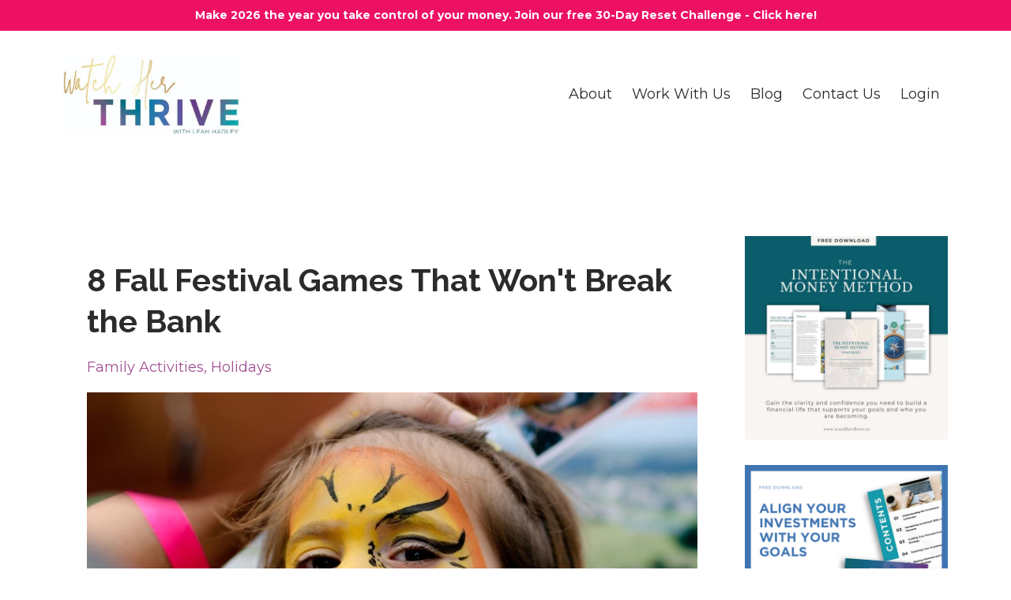

--- FILE ---
content_type: text/html; charset=utf-8
request_url: https://www.watchherthrive.co/blog/fall-festival-games-that-won-t-break-the-bank
body_size: 11017
content:
<!DOCTYPE html>
<html lang="en">
  <head><script async src="https://pagead2.googlesyndication.com/pagead/js/adsbygoogle.js"></script>
<script>
  (adsbygoogle = window.adsbygoogle || []).push({
    google_ad_client: "ca-pub-9633842442671894",
    enable_page_level_ads: true
  });
</script>

    <!-- Title and description ================================================== -->
    
              <meta name="csrf-param" content="authenticity_token">
              <meta name="csrf-token" content="oyeWFS17xKfhqOOsV4ZzVch9YilzZnD1Olw4W+6f9fZgmdesQ6IykB4uTVR7UyzT/L4A6qxvcrLdMkZg8GJvjQ==">
            
    <title>
      
        8 Fall Festival Games That Won't Break the Bank
      
    </title>
    <meta charset="utf-8" />
    <meta content="IE=edge,chrome=1" http-equiv="X-UA-Compatible">
    <meta name="viewport" content="width=device-width, initial-scale=1, maximum-scale=1, user-scalable=no">
    
      <meta name="description" content="Every year our PTA puts on a fantastic Fall Festival and every year we are trying to coming up with new ideas for fall festival games on a shoestring budget. " />
    

    <!-- Helpers ================================================== -->
    <meta property="og:type" content="blog">
<meta property="og:url" content="https://www.watchherthrive.co/blog/fall-festival-games-that-won-t-break-the-bank">
<meta name="twitter:card" content="summary_large_image">

<meta property="og:title" content="8 Fall Festival Games That Won't Break the Bank">
<meta name="twitter:title" content="8 Fall Festival Games That Won't Break the Bank">


<meta property="og:description" content="Every year our PTA puts on a fantastic Fall Festival and every year we are trying to coming up with new ideas for fall festival games on a shoestring budget. ">
<meta name="twitter:description" content="Every year our PTA puts on a fantastic Fall Festival and every year we are trying to coming up with new ideas for fall festival games on a shoestring budget. ">


<meta property="og:image" content="https://kajabi-storefronts-production.kajabi-cdn.com/kajabi-storefronts-production/blogs/16418/images/6KNIzdPSiGZPVzvJ8KRw_Depositphotos_23939523_s-2019.jpg">
<meta name="twitter:image" content="https://kajabi-storefronts-production.kajabi-cdn.com/kajabi-storefronts-production/blogs/16418/images/6KNIzdPSiGZPVzvJ8KRw_Depositphotos_23939523_s-2019.jpg">


    <link href="https://kajabi-storefronts-production.kajabi-cdn.com/kajabi-storefronts-production/themes/1186948/settings_images/bGgkgXI4RVqfMbuGojhb_watch-her-thrive-logo-flower-purple.jpg?v=2" rel="shortcut icon" />
    <link rel="canonical" href="https://www.watchherthrive.co/blog/fall-festival-games-that-won-t-break-the-bank" />

    <!-- CSS ================================================== -->
    <link rel="stylesheet" href="https://maxcdn.bootstrapcdn.com/bootstrap/4.0.0-alpha.4/css/bootstrap.min.css" integrity="sha384-2hfp1SzUoho7/TsGGGDaFdsuuDL0LX2hnUp6VkX3CUQ2K4K+xjboZdsXyp4oUHZj" crossorigin="anonymous">
    <link rel="stylesheet" href="https://maxcdn.bootstrapcdn.com/font-awesome/4.5.0/css/font-awesome.min.css">
    
      <link href="//fonts.googleapis.com/css?family=Montserrat:400,700,400italic,700italic|Raleway:400,700,400italic,700italic" rel="stylesheet" type="text/css">
    
    <link rel="stylesheet" media="screen" href="https://kajabi-app-assets.kajabi-cdn.com/assets/core-0d125629e028a5a14579c81397830a1acd5cf5a9f3ec2d0de19efb9b0795fb03.css" />
    <link rel="stylesheet" media="screen" href="https://kajabi-storefronts-production.kajabi-cdn.com/kajabi-storefronts-production/themes/1186948/assets/styles.css?1765824345623051" />
    <link rel="stylesheet" media="screen" href="https://kajabi-storefronts-production.kajabi-cdn.com/kajabi-storefronts-production/themes/1186948/assets/overrides.css?1765824345623051" />

    <!-- Container Width ================================================== -->
    
    

    <!-- Optional Background Image ======================================== -->
    
      
      <style>
        body {
          background-image: url(https://kajabi-storefronts-production.kajabi-cdn.com/kajabi-storefronts-production/themes/1186948/settings_images/y69aA1SRS6erqwjFMtnZ_file.jpg);
          background-position: center center;
          background-repeat: no-repeat;
          -webkit-background-size: cover;
          -moz-background-size: cover;
          -o-background-size: cover;
          background-size: cover;
          background-attachment: fixed;
        }
      </style>
    

    <!-- Full Bleed Or Container ================================================== -->
    

    <!-- Header hook ================================================== -->
    <link rel="alternate" type="application/rss+xml" title="Watch Her Thrive" href="https://www.watchherthrive.co/blog.rss" /><script type="text/javascript">
  var Kajabi = Kajabi || {};
</script>
<script type="text/javascript">
  Kajabi.currentSiteUser = {
    "id" : "-1",
    "type" : "Guest",
    "contactId" : "",
  };
</script>
<script type="text/javascript">
  Kajabi.theme = {
    activeThemeName: "Premier Site",
    previewThemeId: null,
    editor: false
  };
</script>
<meta name="turbo-prefetch" content="false">
<script nowprocket nitro-exclude type="text/javascript" id="sa-dynamic-optimization" data-uuid="46e1649c-7f48-4822-bbc4-f0e9af304eb4" src="[data-uri]"></script><script>
(function(i,s,o,g,r,a,m){i['GoogleAnalyticsObject']=r;i[r]=i[r]||function(){
(i[r].q=i[r].q||[]).push(arguments)
},i[r].l=1*new Date();a=s.createElement(o),
m=s.getElementsByTagName(o)[0];a.async=1;a.src=g;m.parentNode.insertBefore(a,m)
})(window,document,'script','//www.google-analytics.com/analytics.js','ga');
ga('create', 'UA-78970259-2', 'auto', {});
ga('send', 'pageview');
</script>
<style type="text/css">
  #editor-overlay {
    display: none;
    border-color: #2E91FC;
    position: absolute;
    background-color: rgba(46,145,252,0.05);
    border-style: dashed;
    border-width: 3px;
    border-radius: 3px;
    pointer-events: none;
    cursor: pointer;
    z-index: 10000000000;
  }
  .editor-overlay-button {
    color: white;
    background: #2E91FC;
    border-radius: 2px;
    font-size: 13px;
    margin-inline-start: -24px;
    margin-block-start: -12px;
    padding-block: 3px;
    padding-inline: 10px;
    text-transform:uppercase;
    font-weight:bold;
    letter-spacing:1.5px;

    left: 50%;
    top: 50%;
    position: absolute;
  }
</style>
<script src="https://kajabi-app-assets.kajabi-cdn.com/vite/assets/track_analytics-999259ad.js" crossorigin="anonymous" type="module"></script><link rel="modulepreload" href="https://kajabi-app-assets.kajabi-cdn.com/vite/assets/stimulus-576c66eb.js" as="script" crossorigin="anonymous">
<link rel="modulepreload" href="https://kajabi-app-assets.kajabi-cdn.com/vite/assets/track_product_analytics-9c66ca0a.js" as="script" crossorigin="anonymous">
<link rel="modulepreload" href="https://kajabi-app-assets.kajabi-cdn.com/vite/assets/stimulus-e54d982b.js" as="script" crossorigin="anonymous">
<link rel="modulepreload" href="https://kajabi-app-assets.kajabi-cdn.com/vite/assets/trackProductAnalytics-3d5f89d8.js" as="script" crossorigin="anonymous">      <script type="text/javascript">
        if (typeof (window.rudderanalytics) === "undefined") {
          !function(){"use strict";window.RudderSnippetVersion="3.0.3";var sdkBaseUrl="https://cdn.rudderlabs.com/v3"
          ;var sdkName="rsa.min.js";var asyncScript=true;window.rudderAnalyticsBuildType="legacy",window.rudderanalytics=[]
          ;var e=["setDefaultInstanceKey","load","ready","page","track","identify","alias","group","reset","setAnonymousId","startSession","endSession","consent"]
          ;for(var n=0;n<e.length;n++){var t=e[n];window.rudderanalytics[t]=function(e){return function(){
          window.rudderanalytics.push([e].concat(Array.prototype.slice.call(arguments)))}}(t)}try{
          new Function('return import("")'),window.rudderAnalyticsBuildType="modern"}catch(a){}
          if(window.rudderAnalyticsMount=function(){
          "undefined"==typeof globalThis&&(Object.defineProperty(Object.prototype,"__globalThis_magic__",{get:function get(){
          return this},configurable:true}),__globalThis_magic__.globalThis=__globalThis_magic__,
          delete Object.prototype.__globalThis_magic__);var e=document.createElement("script")
          ;e.src="".concat(sdkBaseUrl,"/").concat(window.rudderAnalyticsBuildType,"/").concat(sdkName),e.async=asyncScript,
          document.head?document.head.appendChild(e):document.body.appendChild(e)
          },"undefined"==typeof Promise||"undefined"==typeof globalThis){var d=document.createElement("script")
          ;d.src="https://polyfill-fastly.io/v3/polyfill.min.js?version=3.111.0&features=Symbol%2CPromise&callback=rudderAnalyticsMount",
          d.async=asyncScript,document.head?document.head.appendChild(d):document.body.appendChild(d)}else{
          window.rudderAnalyticsMount()}window.rudderanalytics.load("2apYBMHHHWpiGqicceKmzPebApa","https://kajabiaarnyhwq.dataplane.rudderstack.com",{})}();
        }
      </script>
      <script type="text/javascript">
        if (typeof (window.rudderanalytics) !== "undefined") {
          rudderanalytics.page({"account_id":"64295","site_id":"67593"});
        }
      </script>
      <script type="text/javascript">
        if (typeof (window.rudderanalytics) !== "undefined") {
          (function () {
            function AnalyticsClickHandler (event) {
              const targetEl = event.target.closest('a') || event.target.closest('button');
              if (targetEl) {
                rudderanalytics.track('Site Link Clicked', Object.assign(
                  {"account_id":"64295","site_id":"67593"},
                  {
                    link_text: targetEl.textContent.trim(),
                    link_href: targetEl.href,
                    tag_name: targetEl.tagName,
                  }
                ));
              }
            };
            document.addEventListener('click', AnalyticsClickHandler);
          })();
        }
      </script>
<script>
!function(f,b,e,v,n,t,s){if(f.fbq)return;n=f.fbq=function(){n.callMethod?
n.callMethod.apply(n,arguments):n.queue.push(arguments)};if(!f._fbq)f._fbq=n;
n.push=n;n.loaded=!0;n.version='2.0';n.agent='plkajabi';n.queue=[];t=b.createElement(e);t.async=!0;
t.src=v;s=b.getElementsByTagName(e)[0];s.parentNode.insertBefore(t,s)}(window,
                                                                      document,'script','https://connect.facebook.net/en_US/fbevents.js');


fbq('init', '1242542947910262');
fbq('track', "PageView");</script>
<noscript><img height="1" width="1" style="display:none"
src="https://www.facebook.com/tr?id=1242542947910262&ev=PageView&noscript=1"
/></noscript>
<meta name='site_locale' content='en'><style type="text/css">
  body main {
    direction: ltr;
  }
  .slick-list {
    direction: ltr;
  }
</style>
<style type="text/css">
  /* Font Awesome 4 */
  .fa.fa-twitter{
    font-family:sans-serif;
  }
  .fa.fa-twitter::before{
    content:"𝕏";
    font-size:1.2em;
  }

  /* Font Awesome 5 */
  .fab.fa-twitter{
    font-family:sans-serif;
  }
  .fab.fa-twitter::before{
    content:"𝕏";
    font-size:1.2em;
  }
</style>
<link rel="stylesheet" href="https://cdn.jsdelivr.net/npm/@kajabi-ui/styles@1.0.4/dist/kajabi_products/kajabi_products.css" />
<script type="module" src="https://cdn.jsdelivr.net/npm/@pine-ds/core@3.14.0/dist/pine-core/pine-core.esm.js"></script>
<script nomodule src="https://cdn.jsdelivr.net/npm/@pine-ds/core@3.14.0/dist/pine-core/index.esm.js"></script>

    <!-- Pinterest Tag -->
<script>
!function(e){if(!window.pintrk){window.pintrk = function () {
window.pintrk.queue.push(Array.prototype.slice.call(arguments))};var
  n=window.pintrk;n.queue=[],n.version="3.0";var
  t=document.createElement("script");t.async=!0,t.src=e;var
  r=document.getElementsByTagName("script")[0];
  r.parentNode.insertBefore(t,r)}}("https://s.pinimg.com/ct/core.js");
pintrk('load', '2612365315905', {em: '<user_email_address>'});
pintrk('page');
</script>
<noscript>
<img height="1" width="1" style="display:none;" alt=""
  src="https://ct.pinterest.com/v3/?event=init&tid=2612365315905&pd[em]=<hashed_email_address>&noscript=1" />
</noscript>
<!-- end Pinterest Tag -->
  </head>
  <body>
    <div class="container container--main container--full">
      <div class="content-wrap">
        <div id="section-header" data-section-id="header"><!-- Header Variables -->























<!-- KJB Settings Variables -->





<style>
  .header {
    background: #fff;
  }
  
  .header .logo--text, .header--left .header-menu a {
    line-height: 100px;
  }
  .header .logo--image {
    height: 100px;
  }
  .header .logo img {
    max-height: 100px;
  }
  .announcement {
      background: #ed1164;
      color: #fff;
    }
  /*============================================================================
    #Header User Menu Styles
  ==============================================================================*/
  .header .user__dropdown {
    background: #fff;
    top: 130px;
  }
  .header--center .user__dropdown {
    top: 50px;
  }
  
  /*============================================================================
    #Header Responsive Styles
  ==============================================================================*/
  @media (max-width: 767px) {
    .header .logo--text {
      line-height: 100px;
    }
    .header .logo--image {
      max-height: 100px;
    }
    .header .logo img {
      max-height: 100px;
    }
    .header .header-ham {
      top: 50px;
    }
  }
</style>



  <!-- Announcement Variables -->






<!-- KJB Settings Variables -->


<style>
  .announcement {
    background: #ed1164;
    color: #fff;
  }
  a.announcement:hover {
    color: #fff;
  }
</style>


  
    <a href="https://www.watchherthrive.co/earn-with-intention" class="announcement" kjb-settings-id="sections_header_settings_show_header_announcement" target="_blank">
      <b> <b>Make 2026 the year you take control of your money. Join our free 30-Day Reset Challenge - Click here!</b></b>
    </a>
  


  <div class="header header--light header--left" kjb-settings-id="sections_header_settings_background_color">
    <div class="container">
      
        <a href="/" class="logo logo--image">
          <img src="https://kajabi-storefronts-production.kajabi-cdn.com/kajabi-storefronts-production/themes/1186948/settings_images/UjoUlCvhQOyOLhHfC9cn_file.jpg" kjb-settings-id="sections_header_settings_logo"/>
        </a>
      
      <div class="header-ham">
        <span></span>
        <span></span>
        <span></span>
      </div>
      <div kjb-settings-id="sections_header_settings_menu" class="header-menu">
        
          
            <a href="https://www.watchherthrive.co/about/">About</a>
          
            <a href="https://www.watchherthrive.co/empowered-sisterhood">Work With Us</a>
          
            <a href="https://www.watchherthrive.co/blog">Blog</a>
          
            <a href="https://www.watchherthrive.co/contact">Contact Us</a>
          
        
        
        <!-- User Dropdown Variables -->





<!-- KJB Settings Variables -->






  <span kjb-settings-id="sections_header_settings_language_login"><a href="/login">Login</a></span>


      </div>
    </div>
  </div>


</div>
        


        <div id="" class="section section--global">
  <div class="container">
    <div class="row section__row">
      <div class="section__body col-lg-9">
        <div id="section-blog_post_body" data-section-id="blog_post_body"><div class="panel blog fluid-video">
  <div class="panel__body">
    <h1 class="blog__title">8 Fall Festival Games That Won't Break the Bank</h1>
    <div class="blog__info">
      
        <span class="blog__tags" kjb-settings-id="sections_blog_post_body_settings_show_tags">
          
            
              <a href="https://www.watchherthrive.co/blog?tag=family+activities">family activities</a>
            
              <a href="https://www.watchherthrive.co/blog?tag=holidays">holidays</a>
            
          
        </span>
      
      
      
    </div>
    
    
  
    
      <img src="https://kajabi-storefronts-production.kajabi-cdn.com/kajabi-storefronts-production/blogs/16418/images/6KNIzdPSiGZPVzvJ8KRw_Depositphotos_23939523_s-2019.jpg" class="img-fluid"/>
    
  


    <p>Every year our elementary school PTA puts on a fantastic&nbsp;Fall Festival and every year we are trying to coming up with new ideas on a shoestring budget. We have been very fortunate that one of the parents always donates his DJ services so we always have great music.</p>
<p>Here are some of my favorite activities that we've done in recent years.</p>
<h2>Fall Festival&nbsp;Games</h2>
<h3>Pumpkin Bowling with Ghost Pins</h3>
<p>Collect empty 2-liter bottles to use as pins and get some small to medium-size pumpkins to use as bowling balls. You'll need 8-12 bottles. If you want to make the game extra cute, spray paint the bottles white to make them look like ghosts. After they dry, use a permanent marker to draw eyes and mouths.</p>
<p>Set the bottles up like bowling pins and use the pumpkins to try and knock them down.</p>
<p><img src="https://kajabi-storefronts-production.global.ssl.fastly.net/kajabi-storefronts-production/blogs/16418/images/7tSOESXgRPregPn7AxAn_Sonya_and_donut.jpg" width="400" height="601" /></p>
<h3>Donuts on a String</h3>
<p>Kids can't get enough of this one and it's fun to watch, too. That's my daughter in the picture above. Hard to believe she used to be that little when she&nbsp;will probably be taller than me by the end of the year.</p>
<p>For the game, hang donuts from strings that are attached to a long stick. Keeping their hands behind their back, watch the kids race to eat the donuts.&nbsp;</p>
<h3>Pumpkin Patch Walk</h3>
<p>If you've ever done a cakewalk, this is the same thing but for Halloween. Cut out pumpkins and number them from one to ten. The pumpkins should be large enough for the kids to stand on them. Tape the pumpkins on the floor in a circle.</p>
<p>Each child gets a ticket with a number on it. An adult plays music and as the music plays, the children walk around on the pumpkins. When the music stops, the children stop on the nearest pumpkin. The adult then pulls a ticket and the child on the number closest to the one on the ticket wins.</p>
<p>Of course, in a cakewalk, the prizes are cakes. I think it's fun to have pumpkins as prizes for the pumpkin patch walk. See if a local farm will donate them to your school or at least give you a good deal on them. You could even grow them in a garden at your school if you have a gardening club. If you don't have pumpkins, any prize will do. You could even use Halloween candy.</p>
<p><img src="https://kajabi-storefronts-production.global.ssl.fastly.net/kajabi-storefronts-production/blogs/16418/images/4Ple4ZYpRgGaTRgZqtzH_face-painting-833180_640.jpg" /></p>
<h3>Face Painting</h3>
<p>I know face painting isn't exactly a game but the kids absolutely love it. In the last few years, we've asked students from the high school cosmetology program to volunteer to do face painting. The students have done a fantastic job and seeing all the painted faces makes the carnival even more festive.</p>
<p><img src="https://kajabi-storefronts-production.global.ssl.fastly.net/kajabi-storefronts-production/blogs/16418/images/SUpOWm7KSoqIMndnogRt_Jeremiah_at_his_school_parade.jpg" width="400" height="500" /></p>
<h3>Costume Contest</h3>
<p>The kids LOVE showing off their costumes. Lead them in a parade and have a costume contest. Have a variety of categories so lots of children have a chance to win. Some of the categories we've had in the past include the most creative costume, the scariest costume, the best homemade costume, the most colorful costume, etc.</p>
<h3>Candy Corn Relay Race</h3>
<p>Borrow some orange cones from the gym. Tape white construction paper in a stripe on the top and yellow construction paper in a stripe at the bottom. They will look like candy corns. To set up the relays, set up two lines of cones in rows with space to run between them. Place a bowl filled with candy corn at one end and an empty bowl at the other end. The first child takes a spoonful of candy corn and runs through the obstacle course to dump the candy in the empty bowl.</p>
<p>After dumping the candy in the bowl, the child returns to the spoon to their team. Then the next child does the same. The first team to fill up their empty bowl with candy corn wins.&nbsp;</p>
<p>Small bags of candy corn make a good prize for this game.</p>
<h3>Ring Toss</h3>
<p>There are tons of cute ring toss games for Halloween. For Candy Corn Ring Toss, instead of turning those cones from the gym into an obstacle course, you could make them into a ring toss game. Again, you can just use a couple of strips of construction paper to transform the cones into candy corn. If you want a more permanent game, you could always, paint the tip white and the bottom stripe yellow. Just cover the orange part that you don't want to get paint on.&nbsp;</p>
<p>It's fun to use glow necklaces for the rings, especially if your school or community has its Fall Festival outside. Our games are always set up inside the gym so we can't really see the glow from the necklaces but it's still fun.</p>
<p>If the cones are already spoken for, collect some witches hats or make some and turn those into a ring toss game. Another alternative is decorating soda bottles like ghosts or monsters and using those to catch the rings. Get creative! There really are endless options.</p>
<p><img src="https://kajabi-storefronts-production.global.ssl.fastly.net/kajabi-storefronts-production/blogs/16418/images/CPwyYAMSNagYmpU4VcAL_Depositphotos_208785200_s-2019.jpg" /></p>
<h3>Pumpkin Decorating Contest</h3>
<p>One year, we had materials for the kids to decorate small pumpkins at the festival. Another year, we worked with the art teacher to have each class decorate a larger pumpkin and displayed them at the festival. Both were a lot of fun and I really enjoyed seeing how creative the kids were.</p>
<p><strong>Related post:&nbsp;<a href="https://www.momsmanagingmoney.com/blog/creative-halloween-costume-ideas">Our Favorite Budget-Friendly Halloween Costume Tips</a></strong></p>
<p><strong>Related post:&nbsp;<a href="https://www.momsmanagingmoney.com/blog/DIY-Halloween-Decorations">One my Favorite DIY Halloween Decorations</a></strong></p>
<p>Fall Festival is by far my favorite PTA activity for the year. I'm not involved in the planning at all this year and I can't wait to see what they come up with.</p>
<p>Have you seen some other great DIY Fall Festival games? Share them in the comment below or better yet, join us for a conversation about enjoying the holidays on a budget in the <a href="https://www.facebook.com/groups/momsmanagingmoney" target="_blank" rel="noopener noreferrer"><strong>Watch Her Thrive&nbsp;Facebook Group.</strong></a></p>
<p>&nbsp;</p>
<p><a href="https://www.momsmanagingmoney.com/offers/Tip8NvKa/checkout"><strong>Have you accessed our free library of printables? If not, check it out now.</strong></a></p>
<script type="text/javascript">// <![CDATA[
amzn_assoc_placement = "adunit0";
amzn_assoc_search_bar = "true";
amzn_assoc_tracking_id = "greatlakesd0b-20";
amzn_assoc_search_bar_position = "bottom";
amzn_assoc_ad_mode = "search";
amzn_assoc_ad_type = "smart";
amzn_assoc_marketplace = "amazon";
amzn_assoc_region = "US";
amzn_assoc_title = "Shop Related Products";
amzn_assoc_default_search_phrase = "halloween festival games";
amzn_assoc_default_category = "All";
amzn_assoc_linkid = "6d9f45052e960e9bf40d377a99a93dce";
// ]]></script>
<script src="//z-na.amazon-adsystem.com/widgets/onejs?MarketPlace=US">// <![CDATA[

// ]]></script>
    
  </div>
</div>



</div>
      </div>
      <div id="section-blog_sidebar" data-section-id="blog_sidebar">
  <div class="section__sidebar col-lg-3">
    
      
          <!-- Block Variables -->





<!-- KJB Settings Variables -->


<div class="panel panel--img">
  
    <a href="https://www.watchherthrive.co/intentional-money-method-opt-in" target="">
      <img src="https://kajabi-storefronts-production.kajabi-cdn.com/kajabi-storefronts-production/file-uploads/themes/1186948/settings_images/251f14-e2ee-7702-fbf4-ab4fbd5b6_The.jpg" class="img-fluid" kjb-settings-id="sections_blog_sidebar_blocks_1649366672441_settings_image"/>
    </a>
  
</div>

        
    
      
          <!-- Block Variables -->





<!-- KJB Settings Variables -->


<div class="panel panel--img">
  
    <a href="https://www.watchherthrive.co/opt-in-4a88ce86-e76e-4cf1-b969-83b15364859a" target="_blank">
      <img src="https://kajabi-storefronts-production.kajabi-cdn.com/kajabi-storefronts-production/file-uploads/themes/1186948/settings_images/d48203-c64-28f-ca82-e87a23d7088e_Intentional_Investing_Free_Download_1_.png" class="img-fluid" kjb-settings-id="sections_blog_sidebar_blocks_1634324896943_settings_image"/>
    </a>
  
</div>

        
    
      
          




<style>
  .search {
    background-color: #ffffff;
  }
  .panel--1567390900505 ::-webkit-input-placeholder {
    color: #000000;
  }
  .panel--1567390900505 ::-moz-placeholder {
    color: #000000;
  }
  .panel--1567390900505 :-ms-input-placeholder {
    color: #000000;
  }
  .panel--1567390900505 :-moz-placeholder {
    color: #000000;
  }
  .panel--1567390900505 .search__icon {
    color: #000000;
  }
  .panel--1567390900505 .search__input {
    color: #000000;
  }
</style>

<div class="panel panel--1567390900505 search" kjb-settings-id="sections_blog_sidebar_blocks_1567390900505_settings_search_text">
  <div class="panel__body">
    <form action="/blog/search" method="get" role="search">
      <div class="input-group">
        <span class="input-group-addon search__icon"><i class="fa fa-search"></i></span>
        <input class="form-control search__input" type="search" name="q" placeholder="Search...">
      </div>
    </form>
  </div>
</div>

        
    
      
          <!-- Block Variables -->



<!-- KJB Settings Variables -->



<div class="panel" kjb-settings-id="sections_blog_sidebar_blocks_1567390880011_settings_heading">
  <div class="panel__body">
    <p class="panel__heading panel__heading--light" kjb-settings-id="sections_blog_sidebar_blocks_1567390880011_settings_heading">Categories</p>
    <a href="/blog" kjb-settings-id="sections_blog_sidebar_blocks_1567390880011_settings_all_tags">All Categories</a>
    
      
        <p><a href="https://www.watchherthrive.co/blog?tag=budgeting" class="capitalize">budgeting</a></p>
      
    
      
        <p><a href="https://www.watchherthrive.co/blog?tag=buying+a+house" class="capitalize">buying a house</a></p>
      
    
      
        <p><a href="https://www.watchherthrive.co/blog?tag=career" class="capitalize">career</a></p>
      
    
      
        <p><a href="https://www.watchherthrive.co/blog?tag=college+savings" class="capitalize">college savings</a></p>
      
    
      
        <p><a href="https://www.watchherthrive.co/blog?tag=debt" class="capitalize">debt</a></p>
      
    
      
        <p><a href="https://www.watchherthrive.co/blog?tag=entrepreneurship" class="capitalize">entrepreneurship</a></p>
      
    
      
        <p><a href="https://www.watchherthrive.co/blog?tag=estate+planning" class="capitalize">estate planning</a></p>
      
    
      
        <p><a href="https://www.watchherthrive.co/blog?tag=family+activities" class="capitalize">family activities</a></p>
      
    
      
        <p><a href="https://www.watchherthrive.co/blog?tag=financial+horror+stories" class="capitalize">financial horror stories</a></p>
      
    
      
        <p><a href="https://www.watchherthrive.co/blog?tag=financial+literacy" class="capitalize">financial literacy</a></p>
      
    
      
        <p><a href="https://www.watchherthrive.co/blog?tag=financial+planning+tips" class="capitalize">financial planning tips</a></p>
      
    
      
        <p><a href="https://www.watchherthrive.co/blog?tag=holidays" class="capitalize">holidays</a></p>
      
    
      
        <p><a href="https://www.watchherthrive.co/blog?tag=increasing+income" class="capitalize">increasing income</a></p>
      
    
      
        <p><a href="https://www.watchherthrive.co/blog?tag=investing" class="capitalize">investing</a></p>
      
    
      
        <p><a href="https://www.watchherthrive.co/blog?tag=kids+and+money" class="capitalize">kids and money</a></p>
      
    
      
        <p><a href="https://www.watchherthrive.co/blog?tag=life+after+divorce" class="capitalize">life after divorce</a></p>
      
    
      
        <p><a href="https://www.watchherthrive.co/blog?tag=money+and+relationships" class="capitalize">money and relationships</a></p>
      
    
      
        <p><a href="https://www.watchherthrive.co/blog?tag=money+mindset" class="capitalize">money mindset</a></p>
      
    
      
        <p><a href="https://www.watchherthrive.co/blog?tag=personal+finance+books" class="capitalize">personal finance books</a></p>
      
    
      
        <p><a href="https://www.watchherthrive.co/blog?tag=retirement" class="capitalize">retirement</a></p>
      
    
      
        <p><a href="https://www.watchherthrive.co/blog?tag=saving" class="capitalize">saving</a></p>
      
    
      
        <p><a href="https://www.watchherthrive.co/blog?tag=spending" class="capitalize">spending</a></p>
      
    
  </div>
</div>

        
    
      
          

<style>
  .panel--1567357885747 .instructor__title {
    color: ;
  }
</style>

<div class="panel panel--1567357885747 instructor" kjb-settings-id="sections_blog_sidebar_blocks_1567357885747_settings_heading">
  <div class="panel__body">
    
    <div class="media">
      
        <div class="media-left">
          <img src="https://kajabi-storefronts-production.kajabi-cdn.com/kajabi-storefronts-production/file-uploads/themes/1186948/settings_images/550aeef-bca3-15c-bfeb-aa8d1fddcb02_a4a46576-f47e-44d2-94b2-29db4eba2232.jpg" class="img-circle instructor__image" kjb-settings-id="sections_blog_sidebar_blocks_1567357885747_settings_image"/>
        </div>
      
      <div class="media-body media-middle">
        <p class="instructor__name" kjb-settings-id="sections_blog_sidebar_blocks_1567357885747_settings_name"></p>
        <p class="instructor__title" kjb-settings-id="sections_blog_sidebar_blocks_1567357885747_settings_title">Leah Hadley, AFC, CDFA, MAFF</p>
      </div>
    </div>
    <p class="panel__copy" kjb-settings-id="sections_blog_sidebar_blocks_1567357885747_settings_bio">Hi! I'm Leah—a teacher turned financial planner. Each step in my journey, from admin assistant to investment analyst to business owner, taught me valuable lessons in adaptability and seizing opportunities. Now, I combine this experience with my passion for empowering women to navigate their finances confidently, especially during life's transitions. As a financial planner, I embrace my roots as an educator, guiding clients to become savvy and empowered investors.</p>
  </div>
</div>

      
    
      
          




<style>
  .panel--1568505096519 {
    /*============================================================================
      #Background Color Override
    ==============================================================================*/
    background: #fff;
    
  }
</style>


<!-- Block Variables -->







<!-- KJB Settings Variables -->





<style>
  .panel--1568505096519 img {
    margin: 0 0 0 0;
    width: 100%;
    text-align: ;
  }
  .panel--1568505096519 .btn {
    margin: 0 0 0 0;
  }
</style>

<div class="panel panel--light panel--1568505096519" kjb-settings-id="sections_blog_sidebar_blocks_1568505096519_settings_background_color">
  
  <div class="panel__body">
    
      <h6 class="panel__heading" kjb-settings-id="sections_blog_sidebar_blocks_1568505096519_settings_heading">Amazon Affiliate Disclosure</h6>
    
    <div class="panel__copy" kjb-settings-id="sections_blog_sidebar_blocks_1568505096519_settings_content"><p>Watch Her Thrive is a participant in the Amazon Services LLC Associates Program, an affiliate advertising program designed to provide a means for sites to earn advertising fees by advertising and linking to amazon.com.</p>
<div class="ctc-tooltip">&nbsp;</div>
<div class="ctc-tooltip">&nbsp;</div>
<div class="ctc-tooltip">&nbsp;</div>
<div class="ctc-tooltip">&nbsp;</div>
<div class="ctc-tooltip">&nbsp;</div>
<div class="ctc-tooltip">&nbsp;</div></div>
    
  </div>
</div>

        
    
      
          <!-- Block Variables -->

















<!-- KJB Settings Variables -->















<style>
  .social--1569787104836 .social__link {
    color: #999;
  }
</style>

<div class="social social--1569787104836">
  
    <a target="_blank" class="social__link fa fa-facebook" href="https://www.facebook.com/watchherthrive" kjb-settings-id="sections_blog_sidebar_blocks_1569787104836_settings_social_facebook_url"></a>
  
  
  
    <a target="_blank" class="social__link fa fa-instagram" href="https://www.instagram.com/watchherthrive" kjb-settings-id="sections_blog_sidebar_blocks_1569787104836_settings_social_instagram_url"></a>
  
  
  
  
    <a target="_blank" class="social__link fa fa-pinterest" href="https://www.pinterest.com/leahahadley" kjb-settings-id="sections_blog_sidebar_blocks_1569787104836_settings_social_pinterest_url"></a>
  
  
  
  
  
  
  
  
  
</div>

        
    
  </div>



</div>
    </div>
  <div id="disqus_thread"></div>
<script>

/**
*  RECOMMENDED CONFIGURATION VARIABLES: EDIT AND UNCOMMENT THE SECTION BELOW TO INSERT DYNAMIC VALUES FROM YOUR PLATFORM OR CMS.
*  LEARN WHY DEFINING THESE VARIABLES IS IMPORTANT: https://disqus.com/admin/universalcode/#configuration-variables*/
/*
var disqus_config = function () {
this.page.url = PAGE_URL;  // Replace PAGE_URL with your page's canonical URL variable
this.page.identifier = PAGE_IDENTIFIER; // Replace PAGE_IDENTIFIER with your page's unique identifier variable
};
*/
(function() { // DON'T EDIT BELOW THIS LINE
var d = document, s = d.createElement('script');
s.src = 'https://momsmanagingmoney.disqus.com/embed.js';
s.setAttribute('data-timestamp', +new Date());
(d.head || d.body).appendChild(s);
})();
</script>
<noscript>Please enable JavaScript to view the <a href="https://disqus.com/?ref_noscript">comments powered by Disqus.</a></noscript>
                            
                             </div>
        <div id="section-footer" data-section-id="footer">


<style>
  .footer {
    background: #016272;
  }
  
    .footer, .footer--dark a, .footer--dark a:hover, .footer--dark a:not([href]):not([tabindex]) {
      color: #ffffff;
    }
    .footer, .footer--light a, .footer--light a:hover, .footer--light a:not([href]):not([tabindex]) {
      color: #ffffff;
    }
  
</style>

  <footer class="footer footer--dark footer--left" kjb-settings-id="sections_footer_settings_background_color">
    <div class="container">
      <div class="footer__text-container">
        
        
          <span kjb-settings-id="sections_footer_settings_copyright" class="footer__copyright">&copy; 2026 Watch Her Thrive</span>
        
        
        
          <div kjb-settings-id="sections_footer_settings_menu" class="footer__menu">
            
              <a class="footer__menu-item" href="https://www.watchherthrive.co/press">Press</a>
            
              <a class="footer__menu-item" href="https://www.watchherthrive.co/pages/terms">Terms</a>
            
              <a class="footer__menu-item" href="https://www.watchherthrive.co/pages/privacy-policy">Privacy</a>
            
              <a class="footer__menu-item" href="https://www.watchherthrive.co/contact">Contact Us</a>
            
          </div>
        
      </div>
      <!-- Section Variables -->

























<!-- KJB Settings Variables -->

















<style>
  .footer .social-icons__icon,
  .footer .social-icons__icon:hover {
    color: #ffffff;
  }
  .footer .social-icons--round .social-icons__icon ,
  .footer .social-icons--square .social-icons__icon {
    background-color: #a14f93;
  }
</style>


  <div class="social-icons social-icons--none social-icons--left">
    <div class="social-icons__row">
      
        <a class="social-icons__icon fa fa-facebook" href="https://www.facebook.com/watchherthrive" kjb-settings-id="sections_footer_settings_social_icon_link_facebook" target="_blank"></a>
      
      
      
        <a class="social-icons__icon fa fa-instagram" href="https://www.instagram.com/watchherthrive" kjb-settings-id="sections_footer_settings_social_icon_link_instagram" target="_blank"></a>
      
      
      
      
      
      
      
      
      
      
      
      
      
      
    </div>
  </div>


    </div>
  </footer>


</div>
      </div>
    </div>
    
      <div id="section-pop_exit" data-section-id="pop_exit">

  



  


</div>
    
    <div id="section-pop_two_step" data-section-id="pop_two_step">






  


<style>
  #two-step {
    display: none;
    /*============================================================================
      #Background Color Override
    ==============================================================================*/
    
      /*============================================================================
        #Text Color Override
      ==============================================================================*/
      color: ;
    
  }
</style>

<div id="two-step" class="pop pop--light">
  <div class="pop__content">
    <div class="pop__inner">
      <div class="pop__body" style="background: #fff;">
        <a class="pop__close">
          Close
        </a>
        
        <div class="pop__body--inner">
          
          
  


        </div>
      </div>
    </div>
  </div>
</div>

</div>

    <!-- Javascripts ================================================== -->
    <script src="https://kajabi-app-assets.kajabi-cdn.com/assets/core-138bf53a645eb18eb9315f716f4cda794ffcfe0d65f16ae1ff7b927f8b23e24f.js"></script>
    <script charset='ISO-8859-1' src='https://fast.wistia.com/assets/external/E-v1.js'></script>
    <script charset='ISO-8859-1' src='https://fast.wistia.com/labs/crop-fill/plugin.js'></script>
    <script src="https://cdnjs.cloudflare.com/ajax/libs/ouibounce/0.0.12/ouibounce.min.js"></script>
    <script src="https://cdnjs.cloudflare.com/ajax/libs/slick-carousel/1.6.0/slick.min.js"></script>
    <script src="https://kajabi-storefronts-production.kajabi-cdn.com/kajabi-storefronts-production/themes/1186948/assets/scripts.js?1765824345623051"></script>
    <script src="https://cdnjs.cloudflare.com/ajax/libs/tether/1.3.8/js/tether.min.js"></script><!-- Tether for Bootstrap -->
    <script src="https://maxcdn.bootstrapcdn.com/bootstrap/4.0.0-alpha.4/js/bootstrap.min.js" integrity="sha384-VjEeINv9OSwtWFLAtmc4JCtEJXXBub00gtSnszmspDLCtC0I4z4nqz7rEFbIZLLU" crossorigin="anonymous"></script>
    
      <script id="dsq-count-scr" src="//greatlakesdfs.disqus.com.disqus.com/count.js" async=""></script>
    
  </body>
</html>

--- FILE ---
content_type: text/html; charset=utf-8
request_url: https://www.google.com/recaptcha/api2/aframe
body_size: 224
content:
<!DOCTYPE HTML><html><head><meta http-equiv="content-type" content="text/html; charset=UTF-8"></head><body><script nonce="Tvk2nhJGEuJJS2RgAGgv0A">/** Anti-fraud and anti-abuse applications only. See google.com/recaptcha */ try{var clients={'sodar':'https://pagead2.googlesyndication.com/pagead/sodar?'};window.addEventListener("message",function(a){try{if(a.source===window.parent){var b=JSON.parse(a.data);var c=clients[b['id']];if(c){var d=document.createElement('img');d.src=c+b['params']+'&rc='+(localStorage.getItem("rc::a")?sessionStorage.getItem("rc::b"):"");window.document.body.appendChild(d);sessionStorage.setItem("rc::e",parseInt(sessionStorage.getItem("rc::e")||0)+1);localStorage.setItem("rc::h",'1769103778431');}}}catch(b){}});window.parent.postMessage("_grecaptcha_ready", "*");}catch(b){}</script></body></html>